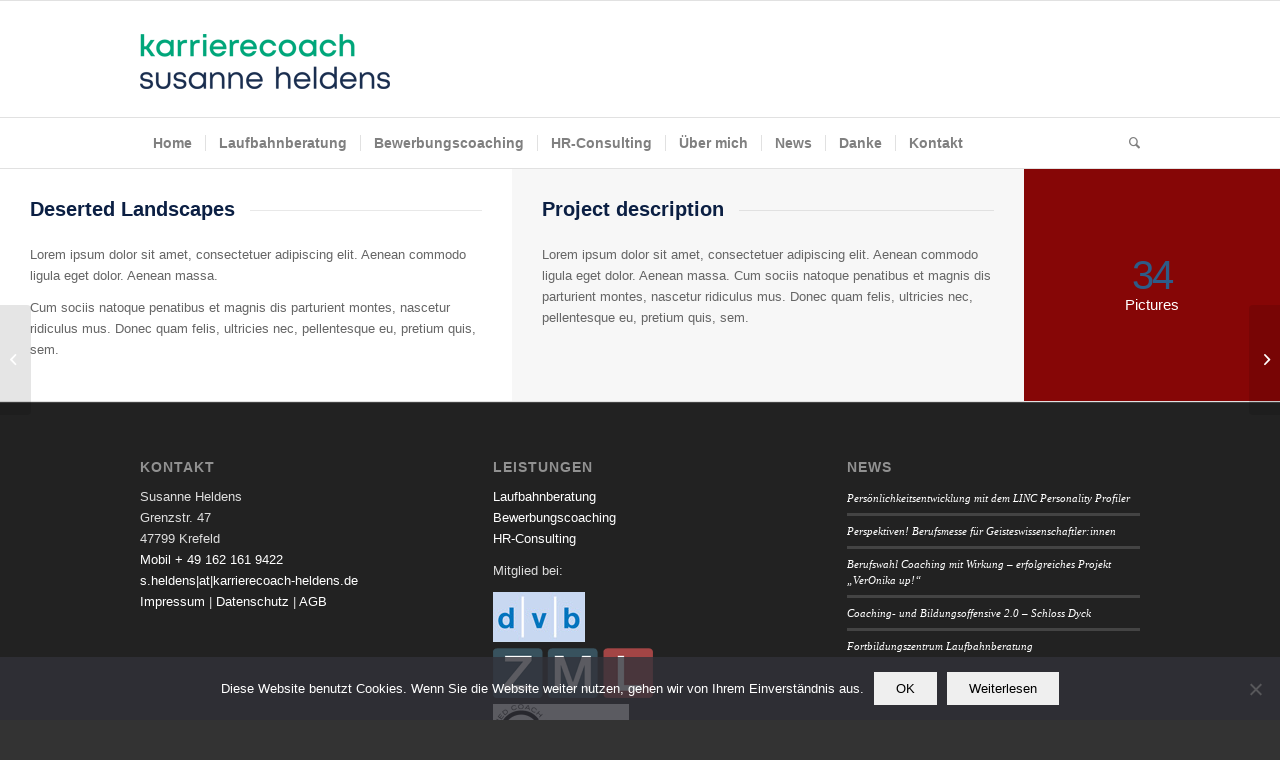

--- FILE ---
content_type: text/html; charset=UTF-8
request_url: https://karrierecoach-heldens.de/portfolio-item/deserted-landscapes/
body_size: 7302
content:
<!DOCTYPE html><html lang="de" class="html_stretched responsive av-preloader-active av-preloader-enabled  html_header_top html_logo_left html_bottom_nav_header html_menu_left html_large html_header_sticky html_header_shrinking_disabled html_mobile_menu_tablet html_header_searchicon html_content_align_center html_header_unstick_top html_header_stretch_disabled html_elegant-blog html_modern-blog html_av-overlay-side html_av-overlay-side-classic html_av-submenu-noclone html_entry_id_438 av-cookies-no-cookie-consent av-default-lightbox av-no-preview html_text_menu_active av-mobile-menu-switch-default"><head><meta charset="UTF-8" /><meta name="viewport" content="width=device-width, initial-scale=1"><meta name='robots' content='index, follow, max-image-preview:large, max-snippet:-1, max-video-preview:-1' /><link media="all" href="https://karrierecoach-heldens.de/wp-content/cache/autoptimize/css/autoptimize_ba3230be22691e4a90e63b9e7916b2f8.css" rel="stylesheet"><title>Deserted Landscapes - Susanne Heldens Karrierecoach</title><link rel="canonical" href="https://karrierecoach-heldens.de/portfolio-item/deserted-landscapes/" /><meta property="og:locale" content="de_DE" /><meta property="og:type" content="article" /><meta property="og:title" content="Deserted Landscapes - Susanne Heldens Karrierecoach" /><meta property="og:url" content="https://karrierecoach-heldens.de/portfolio-item/deserted-landscapes/" /><meta property="og:site_name" content="Susanne Heldens Karrierecoach" /><meta name="twitter:card" content="summary_large_image" /><meta name="twitter:label1" content="Geschätzte Lesezeit" /><meta name="twitter:data1" content="2 Minuten" /> <script type="application/ld+json" class="yoast-schema-graph">{"@context":"https://schema.org","@graph":[{"@type":"WebPage","@id":"https://karrierecoach-heldens.de/portfolio-item/deserted-landscapes/","url":"https://karrierecoach-heldens.de/portfolio-item/deserted-landscapes/","name":"Deserted Landscapes - Susanne Heldens Karrierecoach","isPartOf":{"@id":"https://karrierecoach-heldens.de/#website"},"datePublished":"2014-09-30T00:57:59+00:00","breadcrumb":{"@id":"https://karrierecoach-heldens.de/portfolio-item/deserted-landscapes/#breadcrumb"},"inLanguage":"de","potentialAction":[{"@type":"ReadAction","target":["https://karrierecoach-heldens.de/portfolio-item/deserted-landscapes/"]}]},{"@type":"BreadcrumbList","@id":"https://karrierecoach-heldens.de/portfolio-item/deserted-landscapes/#breadcrumb","itemListElement":[{"@type":"ListItem","position":1,"name":"Startseite","item":"https://karrierecoach-heldens.de/"},{"@type":"ListItem","position":2,"name":"Deserted Landscapes"}]},{"@type":"WebSite","@id":"https://karrierecoach-heldens.de/#website","url":"https://karrierecoach-heldens.de/","name":"Susanne Heldens Karrierecoach","description":"Laufbahnberatung - Bewerbungscoaching - HR-Consulting","potentialAction":[{"@type":"SearchAction","target":{"@type":"EntryPoint","urlTemplate":"https://karrierecoach-heldens.de/?s={search_term_string}"},"query-input":{"@type":"PropertyValueSpecification","valueRequired":true,"valueName":"search_term_string"}}],"inLanguage":"de"}]}</script> <link rel="alternate" type="application/rss+xml" title="Susanne Heldens Karrierecoach &raquo; Feed" href="https://karrierecoach-heldens.de/feed/" /><link rel="alternate" type="application/rss+xml" title="Susanne Heldens Karrierecoach &raquo; Kommentar-Feed" href="https://karrierecoach-heldens.de/comments/feed/" /><link rel='stylesheet' id='avia-merged-styles-css' href='https://karrierecoach-heldens.de/wp-content/cache/autoptimize/css/autoptimize_single_82e065741907ae6e4c10920da6d99c50.css' type='text/css' media='all' /><link rel='stylesheet' id='avia-single-post-438-css' href='https://karrierecoach-heldens.de/wp-content/cache/autoptimize/css/autoptimize_single_09a0a04e8da56ac05113244a63de0eb6.css?ver=ver-1769452707' type='text/css' media='all' /> <script type="text/javascript" src="https://karrierecoach-heldens.de/wp-includes/js/jquery/jquery.min.js?ver=3.7.1" id="jquery-core-js"></script> <script type="text/javascript" id="cookie-notice-front-js-before">var cnArgs = {"ajaxUrl":"https:\/\/karrierecoach-heldens.de\/wp-admin\/admin-ajax.php","nonce":"2a63a63412","hideEffect":"fade","position":"bottom","onScroll":false,"onScrollOffset":100,"onClick":false,"cookieName":"cookie_notice_accepted","cookieTime":2592000,"cookieTimeRejected":2592000,"globalCookie":false,"redirection":false,"cache":false,"revokeCookies":false,"revokeCookiesOpt":"automatic"};</script> <link rel="https://api.w.org/" href="https://karrierecoach-heldens.de/wp-json/" /><link rel="alternate" title="JSON" type="application/json" href="https://karrierecoach-heldens.de/wp-json/wp/v2/portfolio/438" /><link rel="alternate" title="oEmbed (JSON)" type="application/json+oembed" href="https://karrierecoach-heldens.de/wp-json/oembed/1.0/embed?url=https%3A%2F%2Fkarrierecoach-heldens.de%2Fportfolio-item%2Fdeserted-landscapes%2F" /><link rel="alternate" title="oEmbed (XML)" type="text/xml+oembed" href="https://karrierecoach-heldens.de/wp-json/oembed/1.0/embed?url=https%3A%2F%2Fkarrierecoach-heldens.de%2Fportfolio-item%2Fdeserted-landscapes%2F&#038;format=xml" /><link rel="profile" href="https://gmpg.org/xfn/11" /><link rel="alternate" type="application/rss+xml" title="Susanne Heldens Karrierecoach RSS2 Feed" href="https://karrierecoach-heldens.de/feed/" /><link rel="pingback" href="https://karrierecoach-heldens.de/xmlrpc.php" /> <!--[if lt IE 9]><script src="https://karrierecoach-heldens.de/wp-content/themes/sh/js/html5shiv.js"></script><![endif]--><link rel="icon" href="https://karrierecoach-heldens.de/wp-content/uploads/2017/08/favicon.jpg" type="image/x-icon">  <script type="text/javascript">'use strict';var avia_is_mobile=!1;if(/Android|webOS|iPhone|iPad|iPod|BlackBerry|IEMobile|Opera Mini/i.test(navigator.userAgent)&&'ontouchstart' in document.documentElement){avia_is_mobile=!0;document.documentElement.className+=' avia_mobile '}
else{document.documentElement.className+=' avia_desktop '};document.documentElement.className+=' js_active ';(function(){var e=['-webkit-','-moz-','-ms-',''],n='',o=!1,a=!1;for(var t in e){if(e[t]+'transform' in document.documentElement.style){o=!0;n=e[t]+'transform'};if(e[t]+'perspective' in document.documentElement.style){a=!0}};if(o){document.documentElement.className+=' avia_transform '};if(a){document.documentElement.className+=' avia_transform3d '};if(typeof document.getElementsByClassName=='function'&&typeof document.documentElement.getBoundingClientRect=='function'&&avia_is_mobile==!1){if(n&&window.innerHeight>0){setTimeout(function(){var e=0,o={},a=0,t=document.getElementsByClassName('av-parallax'),i=window.pageYOffset||document.documentElement.scrollTop;for(e=0;e<t.length;e++){t[e].style.top='0px';o=t[e].getBoundingClientRect();a=Math.ceil((window.innerHeight+i-o.top)*0.3);t[e].style[n]='translate(0px, '+a+'px)';t[e].style.top='auto';t[e].className+=' enabled-parallax '}},50)}}})();</script> </head><body data-rsssl=1 id="top" class="wp-singular portfolio-template-default single single-portfolio postid-438 wp-theme-sh stretched no_sidebar_border rtl_columns av-curtain-numeric open_sans  cookies-not-set avia-responsive-images-support" itemscope="itemscope" itemtype="https://schema.org/WebPage" ><div class='av-siteloader-wrap av-transition-enabled'><div class="av-siteloader-inner"><div class="av-siteloader-cell"><div class="av-siteloader"><div class="av-siteloader-extra"></div></div></div></div></div><div id='wrap_all'><header id='header' class='all_colors header_color light_bg_color  av_header_top av_logo_left av_bottom_nav_header av_menu_left av_large av_header_sticky av_header_shrinking_disabled av_header_stretch_disabled av_mobile_menu_tablet av_header_searchicon av_header_unstick_top av_seperator_small_border'  role="banner" itemscope="itemscope" itemtype="https://schema.org/WPHeader" ><div  id='header_main' class='container_wrap container_wrap_logo'><div class='container av-logo-container'><div class='inner-container'><span class='logo avia-standard-logo'><a href='https://karrierecoach-heldens.de/' class=''><noscript><img src="https://karrierecoach-heldens.de/wp-content/uploads/2019/01/logo.png" height="100" width="300" alt='Susanne Heldens Karrierecoach' title='logo' /></noscript><img class="lazyload" src='data:image/svg+xml,%3Csvg%20xmlns=%22http://www.w3.org/2000/svg%22%20viewBox=%220%200%20300%20100%22%3E%3C/svg%3E' data-src="https://karrierecoach-heldens.de/wp-content/uploads/2019/01/logo.png" height="100" width="300" alt='Susanne Heldens Karrierecoach' title='logo' /></a></span></div></div><div id='header_main_alternate' class='container_wrap'><div class='container'><nav class='main_menu' data-selectname='Wähle eine Seite'  role="navigation" itemscope="itemscope" itemtype="https://schema.org/SiteNavigationElement" ><div class="avia-menu av-main-nav-wrap"><ul role="menu" class="menu av-main-nav" id="avia-menu"><li role="menuitem" id="menu-item-210" class="menu-item menu-item-type-post_type menu-item-object-page menu-item-home menu-item-top-level menu-item-top-level-1"><a href="https://karrierecoach-heldens.de/" itemprop="url" tabindex="0"><span class="avia-bullet"></span><span class="avia-menu-text">Home</span><span class="avia-menu-fx"><span class="avia-arrow-wrap"><span class="avia-arrow"></span></span></span></a></li><li role="menuitem" id="menu-item-219" class="menu-item menu-item-type-post_type menu-item-object-page menu-item-has-children menu-item-top-level menu-item-top-level-2"><a href="https://karrierecoach-heldens.de/laufbahnberatung/" itemprop="url" tabindex="0"><span class="avia-bullet"></span><span class="avia-menu-text">Laufbahnberatung</span><span class="avia-menu-fx"><span class="avia-arrow-wrap"><span class="avia-arrow"></span></span></span></a><ul class="sub-menu"><li role="menuitem" id="menu-item-593" class="menu-item menu-item-type-post_type menu-item-object-page"><a href="https://karrierecoach-heldens.de/laufbahnberatung/schueler-abiturienten/" itemprop="url" tabindex="0"><span class="avia-bullet"></span><span class="avia-menu-text">Schüler – Abiturienten</span></a></li><li role="menuitem" id="menu-item-592" class="menu-item menu-item-type-post_type menu-item-object-page"><a href="https://karrierecoach-heldens.de/laufbahnberatung/auszubildende/" itemprop="url" tabindex="0"><span class="avia-bullet"></span><span class="avia-menu-text">Auszubildende</span></a></li><li role="menuitem" id="menu-item-591" class="menu-item menu-item-type-post_type menu-item-object-page"><a href="https://karrierecoach-heldens.de/laufbahnberatung/studenten-studienabbrecher/" itemprop="url" tabindex="0"><span class="avia-bullet"></span><span class="avia-menu-text">Studenten &#8211; Studienabbrecher</span></a></li><li role="menuitem" id="menu-item-590" class="menu-item menu-item-type-post_type menu-item-object-page"><a href="https://karrierecoach-heldens.de/laufbahnberatung/neuorientierung-im-beruf/" itemprop="url" tabindex="0"><span class="avia-bullet"></span><span class="avia-menu-text">Neuorientierung im Beruf</span></a></li><li role="menuitem" id="menu-item-589" class="menu-item menu-item-type-post_type menu-item-object-page"><a href="https://karrierecoach-heldens.de/laufbahnberatung/methode/" itemprop="url" tabindex="0"><span class="avia-bullet"></span><span class="avia-menu-text">Methode</span></a></li><li role="menuitem" id="menu-item-1450" class="menu-item menu-item-type-post_type menu-item-object-page"><a href="https://karrierecoach-heldens.de/laufbahnberatung/persoenlichkeitsentwicklung-linc-personality-profiler/" itemprop="url" tabindex="0"><span class="avia-bullet"></span><span class="avia-menu-text">Persönlichkeitsentwicklung</span></a></li><li role="menuitem" id="menu-item-1192" class="menu-item menu-item-type-post_type menu-item-object-page"><a href="https://karrierecoach-heldens.de/laufbahnberatung/angebot/" itemprop="url" tabindex="0"><span class="avia-bullet"></span><span class="avia-menu-text">Angebot</span></a></li></ul></li><li role="menuitem" id="menu-item-220" class="menu-item menu-item-type-post_type menu-item-object-page menu-item-has-children menu-item-top-level menu-item-top-level-3"><a href="https://karrierecoach-heldens.de/bewerbungscoaching/" itemprop="url" tabindex="0"><span class="avia-bullet"></span><span class="avia-menu-text">Bewerbungscoaching</span><span class="avia-menu-fx"><span class="avia-arrow-wrap"><span class="avia-arrow"></span></span></span></a><ul class="sub-menu"><li role="menuitem" id="menu-item-1437" class="menu-item menu-item-type-post_type menu-item-object-page"><a href="https://karrierecoach-heldens.de/bewerbungscoaching/avgs-jobcoaching-in-krefeld/" itemprop="url" tabindex="0"><span class="avia-bullet"></span><span class="avia-menu-text">AVGS Jobcoaching</span></a></li><li role="menuitem" id="menu-item-603" class="menu-item menu-item-type-post_type menu-item-object-page"><a href="https://karrierecoach-heldens.de/bewerbungscoaching/bewerben/" itemprop="url" tabindex="0"><span class="avia-bullet"></span><span class="avia-menu-text">Bewerben</span></a></li><li role="menuitem" id="menu-item-605" class="menu-item menu-item-type-post_type menu-item-object-page"><a href="https://karrierecoach-heldens.de/bewerbungscoaching/vorstellungsgespraech/" itemprop="url" tabindex="0"><span class="avia-bullet"></span><span class="avia-menu-text">Vorstellungsgespräch</span></a></li><li role="menuitem" id="menu-item-604" class="menu-item menu-item-type-post_type menu-item-object-page"><a href="https://karrierecoach-heldens.de/bewerbungscoaching/assessment-center/" itemprop="url" tabindex="0"><span class="avia-bullet"></span><span class="avia-menu-text">Assessment Center</span></a></li><li role="menuitem" id="menu-item-1191" class="menu-item menu-item-type-post_type menu-item-object-page"><a href="https://karrierecoach-heldens.de/bewerbungscoaching/angebot/" itemprop="url" tabindex="0"><span class="avia-bullet"></span><span class="avia-menu-text">Angebot</span></a></li></ul></li><li role="menuitem" id="menu-item-221" class="menu-item menu-item-type-post_type menu-item-object-page menu-item-has-children menu-item-top-level menu-item-top-level-4"><a href="https://karrierecoach-heldens.de/hr-consulting/" itemprop="url" tabindex="0"><span class="avia-bullet"></span><span class="avia-menu-text">HR-Consulting</span><span class="avia-menu-fx"><span class="avia-arrow-wrap"><span class="avia-arrow"></span></span></span></a><ul class="sub-menu"><li role="menuitem" id="menu-item-624" class="menu-item menu-item-type-post_type menu-item-object-page"><a href="https://karrierecoach-heldens.de/hr-consulting/interviewer-training/" itemprop="url" tabindex="0"><span class="avia-bullet"></span><span class="avia-menu-text">Interviewer Training</span></a></li><li role="menuitem" id="menu-item-621" class="menu-item menu-item-type-post_type menu-item-object-page"><a href="https://karrierecoach-heldens.de/hr-consulting/assessment-center/" itemprop="url" tabindex="0"><span class="avia-bullet"></span><span class="avia-menu-text">Assessment Center</span></a></li><li role="menuitem" id="menu-item-737" class="menu-item menu-item-type-post_type menu-item-object-page"><a href="https://karrierecoach-heldens.de/hr-consulting/business-coaching/" itemprop="url" tabindex="0"><span class="avia-bullet"></span><span class="avia-menu-text">Business Coaching</span></a></li></ul></li><li role="menuitem" id="menu-item-207" class="menu-item menu-item-type-post_type menu-item-object-page menu-item-top-level menu-item-top-level-5"><a href="https://karrierecoach-heldens.de/ueber-mich/" itemprop="url" tabindex="0"><span class="avia-bullet"></span><span class="avia-menu-text">Über mich</span><span class="avia-menu-fx"><span class="avia-arrow-wrap"><span class="avia-arrow"></span></span></span></a></li><li role="menuitem" id="menu-item-209" class="menu-item menu-item-type-post_type menu-item-object-page current_page_parent menu-item-top-level menu-item-top-level-6"><a href="https://karrierecoach-heldens.de/news/" itemprop="url" tabindex="0"><span class="avia-bullet"></span><span class="avia-menu-text">News</span><span class="avia-menu-fx"><span class="avia-arrow-wrap"><span class="avia-arrow"></span></span></span></a></li><li role="menuitem" id="menu-item-1330" class="menu-item menu-item-type-post_type menu-item-object-page menu-item-top-level menu-item-top-level-7"><a href="https://karrierecoach-heldens.de/danke/" itemprop="url" tabindex="0"><span class="avia-bullet"></span><span class="avia-menu-text">Danke</span><span class="avia-menu-fx"><span class="avia-arrow-wrap"><span class="avia-arrow"></span></span></span></a></li><li role="menuitem" id="menu-item-775" class="menu-item menu-item-type-custom menu-item-object-custom menu-item-has-children menu-item-top-level menu-item-top-level-8"><a href="#" itemprop="url" tabindex="0"><span class="avia-bullet"></span><span class="avia-menu-text">Kontakt</span><span class="avia-menu-fx"><span class="avia-arrow-wrap"><span class="avia-arrow"></span></span></span></a><ul class="sub-menu"><li role="menuitem" id="menu-item-774" class="menu-item menu-item-type-post_type menu-item-object-page"><a href="https://karrierecoach-heldens.de/kontakt/" itemprop="url" tabindex="0"><span class="avia-bullet"></span><span class="avia-menu-text">Kontakt</span></a></li><li role="menuitem" id="menu-item-781" class="menu-item menu-item-type-post_type menu-item-object-page"><a href="https://karrierecoach-heldens.de/impressum/" itemprop="url" tabindex="0"><span class="avia-bullet"></span><span class="avia-menu-text">Impressum</span></a></li><li role="menuitem" id="menu-item-773" class="menu-item menu-item-type-post_type menu-item-object-page"><a href="https://karrierecoach-heldens.de/kontakt/datenschutz/" itemprop="url" tabindex="0"><span class="avia-bullet"></span><span class="avia-menu-text">Datenschutz</span></a></li></ul></li><li id="menu-item-search" class="noMobile menu-item menu-item-search-dropdown menu-item-avia-special" role="menuitem"><a aria-label="Suche" href="?s=" rel="nofollow" data-avia-search-tooltip="  &lt;form role=&quot;search&quot; action=&quot;https://karrierecoach-heldens.de/&quot; id=&quot;searchform&quot; method=&quot;get&quot; class=&quot;&quot;&gt;
 &lt;div&gt;
 &lt;input type=&quot;submit&quot; value=&quot;&quot; id=&quot;searchsubmit&quot; class=&quot;button avia-font-entypo-fontello&quot; /&gt;
 &lt;input type=&quot;text&quot; id=&quot;s&quot; name=&quot;s&quot; value=&quot;&quot; placeholder=&#039;Suche&#039; /&gt;
 &lt;/div&gt;
&lt;/form&gt;
" aria-hidden='false' data-av_icon='' data-av_iconfont='entypo-fontello'><span class="avia_hidden_link_text">Suche</span></a></li><li class="av-burger-menu-main menu-item-avia-special "> <a href="#" aria-label="Menü" aria-hidden="false"> <span class="av-hamburger av-hamburger--spin av-js-hamburger"> <span class="av-hamburger-box"> <span class="av-hamburger-inner"></span> <strong>Menü</strong> </span> </span> <span class="avia_hidden_link_text">Menü</span> </a></li></ul></div></nav></div></div></div><div class='header_bg'></div></header><div id='main' class='all_colors' data-scroll-offset='116'><div id='av-layout-grid-1'  class='av-layout-grid-container av-1rupfa-ddb5438159a698ed6146fcff1107270e entry-content-wrapper main_color av-flex-cells  avia-builder-el-0  el_before_av_masonry_gallery  avia-builder-el-first   container_wrap fullsize'  ><div class='flex_cell av-1miho6-a27a1e6e76efb6cc61298d895288a880 av-gridrow-cell av_two_fifth no_margin  avia-builder-el-1  el_before_av_cell_two_fifth  avia-builder-el-first ' ><div class='flex_cell_inner'><div  class='av-special-heading av-4zjau-eb329d04146e49ae661d3a9fba24760a av-special-heading-h3  avia-builder-el-2  el_before_av_textblock  avia-builder-el-first '><h3 class='av-special-heading-tag'  itemprop="headline"  >Deserted Landscapes</h3><div class="special-heading-border"><div class="special-heading-inner-border"></div></div></div><section  class='av_textblock_section av-1bgcc6-31577fcac1a092c90607367ae52806df'  itemscope="itemscope" itemtype="https://schema.org/CreativeWork" ><div class='avia_textblock'  itemprop="text" ><p>Lorem ipsum dolor sit amet, consectetuer adipiscing elit. Aenean commodo ligula eget dolor. Aenean massa.</p><p>Cum sociis natoque penatibus et magnis dis parturient montes, nascetur ridiculus mus. Donec quam felis, ultricies nec, pellentesque eu, pretium quis, sem.</p></div></section></div></div><div class='flex_cell av-10d4fa-a16d649d42a00f389f318256c6f80119 av-gridrow-cell av_two_fifth no_margin  avia-builder-el-4  el_after_av_cell_two_fifth  el_before_av_cell_one_fifth ' ><div class='flex_cell_inner'><div  class='av-special-heading av-y3pva-9612db0ff9c5cf9f8548fdc9d16e416e av-special-heading-h3  avia-builder-el-5  el_before_av_textblock  avia-builder-el-first '><h3 class='av-special-heading-tag'  itemprop="headline"  >Project description</h3><div class="special-heading-border"><div class="special-heading-inner-border"></div></div></div><section  class='av_textblock_section av-psnny-43a465e638cbc345048c93bb91bb1864'  itemscope="itemscope" itemtype="https://schema.org/CreativeWork" ><div class='avia_textblock'  itemprop="text" ><p>Lorem ipsum dolor sit amet, consectetuer adipiscing elit. Aenean commodo ligula eget dolor. Aenean massa. Cum sociis natoque penatibus et magnis dis parturient montes, nascetur ridiculus mus. Donec quam felis, ultricies nec, pellentesque eu, pretium quis, sem.</p></div></section></div></div><div class='flex_cell av-mxl0m-179cb8e03c87c1f58ea7b72abc4613b1 av-gridrow-cell av_one_fifth no_margin  avia-builder-el-7  el_after_av_cell_two_fifth  avia-builder-el-last ' ><div class='flex_cell_inner'><div  class="avia-animated-number av-1jb2u-a656bbe3c7a9cc755b0df0d6b9a3a189 av-force-default-color avia_animate_when_visible  avia-builder-el-8  avia-builder-el-no-sibling  avia-color-font-light " data-timer="3000"><strong class="heading avia-animated-number-title"><span class="avia-single-number __av-single-number" data-number_format="" data-number="34" data-start_from="0">34</span></strong><div class="avia-animated-number-content"><p>Pictures</p></div></div></div></div></div><div id='av-sc-masonry-gallery-1'  class='main_color   avia-builder-el-9  el_after_av_layout_row  avia-builder-el-last  masonry-not-first container_wrap fullsize'  ></div></p><div><div></div></div><div class='container_wrap footer_color' id='footer'><div class='container'><div class='flex_column av_one_third  first el_before_av_one_third'><section id="text-2" class="widget clearfix widget_text"><h3 class="widgettitle">Kontakt</h3><div class="textwidget"><p>Susanne Heldens<br /> Grenzstr. 47<br /> 47799 Krefeld<br /> <a title="Susanne Heldens Karrierecoach anrufen" href="tel:+491621619422">Mobil + 49 162 161 9422</a><br /> <a title="E-Mail an Susanne Heldens" href="mailto:s.heldensATkarrierecoach-heldensDOTde"onclick = "this.href=this.href
 .replace(/AT/,'&#64;')
 .replace(/DOT/,'&#46;')" >s.heldens|at|karrierecoach-heldens.de</a><br /> <a href="https://karrierecoach-heldens.de/kontakt/impressum/">Impressum</a> | <a href="https://karrierecoach-heldens.de/kontakt/datenschutz/">Datenschutz</a> | <a href="https://karrierecoach-heldens.de/AGB-Karrierecoach-Allgemein-Webinar.pdf">AGB</a></p></div> <span class="seperator extralight-border"></span></section></div><div class='flex_column av_one_third  el_after_av_one_third el_before_av_one_third '><section id="text-4" class="widget clearfix widget_text"><h3 class="widgettitle">Leistungen</h3><div class="textwidget"><p><a href="/laufbahnberatung">Laufbahnberatung</a><br /> <a href="/bewerbungscoaching">Bewerbungscoaching</a><br /> <a href="/hr-consulting">HR-Consulting</a></p><p>Mitglied bei:</p><p><a href="https://www.dvb-fachverband.de/dvb.html" target="_blank" rel="noopener"><noscript><img decoding="async" src="https://karrierecoach-heldens.de/wp-content/uploads/2017/11/dvb.jpg" /></noscript><img class="lazyload" decoding="async" src='data:image/svg+xml,%3Csvg%20xmlns=%22http://www.w3.org/2000/svg%22%20viewBox=%220%200%20210%20140%22%3E%3C/svg%3E' data-src="https://karrierecoach-heldens.de/wp-content/uploads/2017/11/dvb.jpg" /></a><br /> <a href="https://www.laufbahnberatung-zml.de/" target="_blank" rel="noopener"><noscript><img decoding="async" src="https://karrierecoach-heldens.de/wp-content/uploads/2019/01/zml.png" /></noscript><img class="lazyload" decoding="async" src='data:image/svg+xml,%3Csvg%20xmlns=%22http://www.w3.org/2000/svg%22%20viewBox=%220%200%20210%20140%22%3E%3C/svg%3E' data-src="https://karrierecoach-heldens.de/wp-content/uploads/2019/01/zml.png" /></a><br /> <a href="https://www.linc.de/" target="_blank"><noscript><img decoding="async" class="alignnone size-full wp-image-1428" src="https://karrierecoach-heldens.de/wp-content/uploads/2026/01/LPP.jpg" alt="" width="136" height="50" /></noscript><img decoding="async" class="lazyload alignnone size-full wp-image-1428" src='data:image/svg+xml,%3Csvg%20xmlns=%22http://www.w3.org/2000/svg%22%20viewBox=%220%200%20136%2050%22%3E%3C/svg%3E' data-src="https://karrierecoach-heldens.de/wp-content/uploads/2026/01/LPP.jpg" alt="" width="136" height="50" /></a></p></div> <span class="seperator extralight-border"></span></section></div><div class='flex_column av_one_third  el_after_av_one_third el_before_av_one_third '><section id="recent-posts-3" class="widget clearfix widget_recent_entries"><h3 class="widgettitle">News</h3><ul><li> <a href="https://karrierecoach-heldens.de/persoenlichkeitsentwicklung-linc-personality-profiler-berufliche-weiterentwicklungfuehrungskompetenzen-entwickeln/">Persönlichkeitsentwicklung mit dem LINC Personality Profiler</a></li><li> <a href="https://karrierecoach-heldens.de/perspektiven-berufsmesse-fuer-geisteswissenschaftlerinnen/">Perspektiven! Berufsmesse für Geisteswissenschaftler:innen</a></li><li> <a href="https://karrierecoach-heldens.de/1393-2/">Berufswahl Coaching mit Wirkung &#8211; erfolgreiches Projekt &#8222;VerOnika up!&#8220;</a></li><li> <a href="https://karrierecoach-heldens.de/coaching-und-bildungsoffensive-2-0-schloss-dyck/">Coaching- und Bildungsoffensive 2.0 &#8211; Schloss Dyck</a></li><li> <a href="https://karrierecoach-heldens.de/fortbildungszentrum-laufbahnberatung-neue-homepage/">Fortbildungszentrum Laufbahnberatung</a></li></ul> <span class="seperator extralight-border"></span></section></div></div></div></div> <a class='avia-post-nav avia-post-prev without-image' href='https://karrierecoach-heldens.de/portfolio-item/wedding-in-greece/' ><span class="label iconfont" aria-hidden='true' data-av_icon='' data-av_iconfont='entypo-fontello'></span><span class="entry-info-wrap"><span class="entry-info"><span class='entry-title'>Wedding in Greece</span></span></span></a><a class='avia-post-nav avia-post-next without-image' href='https://karrierecoach-heldens.de/portfolio-item/model-shots/' ><span class="label iconfont" aria-hidden='true' data-av_icon='' data-av_iconfont='entypo-fontello'></span><span class="entry-info-wrap"><span class="entry-info"><span class='entry-title'>Model Shots</span></span></span></a></div> <a href='#top' title='Nach oben scrollen' id='scroll-top-link' aria-hidden='true' data-av_icon='' data-av_iconfont='entypo-fontello'><span class="avia_hidden_link_text">Nach oben scrollen</span></a><div id="fb-root"></div> <script type="speculationrules">{"prefetch":[{"source":"document","where":{"and":[{"href_matches":"\/*"},{"not":{"href_matches":["\/wp-*.php","\/wp-admin\/*","\/wp-content\/uploads\/*","\/wp-content\/*","\/wp-content\/plugins\/*","\/wp-content\/themes\/sh\/*","\/*\\?(.+)"]}},{"not":{"selector_matches":"a[rel~=\"nofollow\"]"}},{"not":{"selector_matches":".no-prefetch, .no-prefetch a"}}]},"eagerness":"conservative"}]}</script> <script type='text/javascript'>var avia_framework_globals = avia_framework_globals || {};
    avia_framework_globals.frameworkUrl = 'https://karrierecoach-heldens.de/wp-content/themes/sh/framework/';
    avia_framework_globals.installedAt = 'https://karrierecoach-heldens.de/wp-content/themes/sh/';
    avia_framework_globals.ajaxurl = 'https://karrierecoach-heldens.de/wp-admin/admin-ajax.php';</script> <noscript><style>.lazyload{display:none;}</style></noscript><script data-noptimize="1">window.lazySizesConfig=window.lazySizesConfig||{};window.lazySizesConfig.loadMode=1;</script><script async data-noptimize="1" src='https://karrierecoach-heldens.de/wp-content/plugins/autoptimize/classes/external/js/lazysizes.min.js?ao_version=3.1.14'></script> <div id="cookie-notice" role="dialog" class="cookie-notice-hidden cookie-revoke-hidden cn-position-bottom" aria-label="Cookie Notice" style="background-color: rgba(50,50,58,0.8);"><div class="cookie-notice-container" style="color: #fff"><span id="cn-notice-text" class="cn-text-container">Diese Website benutzt Cookies. Wenn Sie die Website weiter nutzen, gehen wir von Ihrem Einverständnis aus.</span><span id="cn-notice-buttons" class="cn-buttons-container"><button id="cn-accept-cookie" data-cookie-set="accept" class="cn-set-cookie cn-button cn-button-custom button" aria-label="OK">OK</button><button data-link-url="https://karrierecoach-heldens.de/kontakt/datenschutz/" data-link-target="_blank" id="cn-more-info" class="cn-more-info cn-button cn-button-custom button" aria-label="Weiterlesen">Weiterlesen</button></span><button type="button" id="cn-close-notice" data-cookie-set="accept" class="cn-close-icon" aria-label="Nein"></button></div></div> <script defer src="https://karrierecoach-heldens.de/wp-content/cache/autoptimize/js/autoptimize_da1219bf914a479bc7e013b2c796acd4.js"></script></body></html>

--- FILE ---
content_type: text/css
request_url: https://karrierecoach-heldens.de/wp-content/cache/autoptimize/css/autoptimize_single_09a0a04e8da56ac05113244a63de0eb6.css?ver=ver-1769452707
body_size: 327
content:
.flex_cell.av-1miho6-a27a1e6e76efb6cc61298d895288a880{vertical-align:top;padding:30px}#top .av-special-heading.av-4zjau-eb329d04146e49ae661d3a9fba24760a{padding-bottom:10px}body .av-special-heading.av-4zjau-eb329d04146e49ae661d3a9fba24760a .av-special-heading-tag .heading-char{font-size:25px}.av-special-heading.av-4zjau-eb329d04146e49ae661d3a9fba24760a .av-subheading{font-size:15px}.flex_cell.av-10d4fa-a16d649d42a00f389f318256c6f80119{vertical-align:top;padding:30px;background-color:#f7f7f7}#top .av-special-heading.av-y3pva-9612db0ff9c5cf9f8548fdc9d16e416e{padding-bottom:10px}body .av-special-heading.av-y3pva-9612db0ff9c5cf9f8548fdc9d16e416e .av-special-heading-tag .heading-char{font-size:25px}.av-special-heading.av-y3pva-9612db0ff9c5cf9f8548fdc9d16e416e .av-subheading{font-size:15px}.flex_cell.av-mxl0m-179cb8e03c87c1f58ea7b72abc4613b1{vertical-align:middle;padding:30px;background-color:#860606}